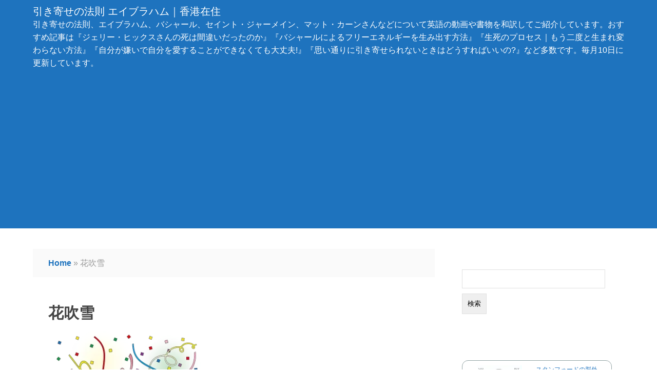

--- FILE ---
content_type: text/html; charset=UTF-8
request_url: https://magokorode.com/opinions/cracker-1245584_640/
body_size: 16850
content:
<!DOCTYPE html>
<html dir="ltr" lang="ja" prefix="og: https://ogp.me/ns#">
<head>
<meta charset="UTF-8">
<meta name="viewport" content="width=device-width, initial-scale=1">
<link rel="pingback" href="https://magokorode.com/xmlrpc.php">
<!-- Manifest added by SuperPWA - Progressive Web Apps Plugin For WordPress -->
<link rel="manifest" href="/superpwa-manifest.json">
<meta name="theme-color" content="#D5E0EB">
<!-- / SuperPWA.com -->
<title>花吹雪 | 引き寄せの法則 エイブラハム｜香港在住</title>
<!-- All in One SEO 4.9.3 - aioseo.com -->
<meta name="description" content="花吹雪"/>
<meta name="robots" content="max-snippet:-1, max-image-preview:large, max-video-preview:-1"/>
<meta name="author" content="メアリー"/>
<link rel="canonical" href="https://magokorode.com/opinions/cracker-1245584_640/"/>
<meta name="generator" content="All in One SEO (AIOSEO) 4.9.3"/>
<meta property="og:locale" content="ja_JP"/>
<meta property="og:site_name" content="引き寄せの法則 エイブラハム｜香港在住 | 引き寄せの法則、エイブラハム、バシャール、セイント・ジャーメイン、マット・カーンさんなどについて英語の動画や書物を和訳してご紹介しています。おすすめ記事は『ジェリー・ヒックスさんの死は間違いだったのか』『バシャールによるフリーエネルギーを生み出す方法』『生死のプロセス｜もう二度と生まれ変わらない方法』『自分が嫌いで自分を愛することができなくても大丈夫!』『思い通りに引き寄せられないときはどうすればいいの?』など多数です。毎月10日に更新しています。"/>
<meta property="og:type" content="article"/>
<meta property="og:title" content="花吹雪 | 引き寄せの法則 エイブラハム｜香港在住"/>
<meta property="og:description" content="花吹雪"/>
<meta property="og:url" content="https://magokorode.com/opinions/cracker-1245584_640/"/>
<meta property="article:published_time" content="2017-05-01T01:18:20+00:00"/>
<meta property="article:modified_time" content="2017-05-01T01:19:27+00:00"/>
<meta name="twitter:card" content="summary"/>
<meta name="twitter:title" content="花吹雪 | 引き寄せの法則 エイブラハム｜香港在住"/>
<meta name="twitter:description" content="花吹雪"/>
<!-- All in One SEO -->
<link rel='dns-prefetch' href='//secure.gravatar.com'/>
<link rel='dns-prefetch' href='//www.googletagmanager.com'/>
<link rel='dns-prefetch' href='//stats.wp.com'/>
<link rel='dns-prefetch' href='//v0.wordpress.com'/>
<link rel='dns-prefetch' href='//pagead2.googlesyndication.com'/>
<link rel='preconnect' href='//i0.wp.com'/>
<link rel='preconnect' href='//c0.wp.com'/>
<link rel="alternate" type="application/rss+xml" title="引き寄せの法則 エイブラハム｜香港在住 &raquo; フィード" href="https://magokorode.com/feed/"/>
<link rel="alternate" type="application/rss+xml" title="引き寄せの法則 エイブラハム｜香港在住 &raquo; コメントフィード" href="https://magokorode.com/comments/feed/"/>
<link rel="alternate" type="application/rss+xml" title="引き寄せの法則 エイブラハム｜香港在住 &raquo; 花吹雪 のコメントのフィード" href="https://magokorode.com/opinions/cracker-1245584_640/feed/"/>
<link rel="alternate" title="oEmbed (JSON)" type="application/json+oembed" href="https://magokorode.com/wp-json/oembed/1.0/embed?url=https%3A%2F%2Fmagokorode.com%2Fopinions%2Fcracker-1245584_640%2F"/>
<link rel="alternate" title="oEmbed (XML)" type="text/xml+oembed" href="https://magokorode.com/wp-json/oembed/1.0/embed?url=https%3A%2F%2Fmagokorode.com%2Fopinions%2Fcracker-1245584_640%2F&#038;format=xml"/>
<!-- This site uses the Google Analytics by ExactMetrics plugin v8.11.1 - Using Analytics tracking - https://www.exactmetrics.com/ -->
<style id='wp-img-auto-sizes-contain-inline-css' type='text/css'>img:is([sizes=auto i],[sizes^="auto," i]){contain-intrinsic-size:3000px 1500px}</style><style id='wp-emoji-styles-inline-css' type='text/css'>img.wp-smiley,img.emoji{display:inline!important;border:none!important;box-shadow:none!important;height:1em!important;width:1em!important;margin:0 .07em!important;vertical-align:-.1em!important;background:none!important;padding:0!important}</style><style id='wp-block-library-inline-css' type='text/css'>:root{--wp-block-synced-color:#7a00df;--wp-block-synced-color--rgb:122 , 0 , 223;--wp-bound-block-color:var(--wp-block-synced-color);--wp-editor-canvas-background:#ddd;--wp-admin-theme-color:#007cba;--wp-admin-theme-color--rgb:0 , 124 , 186;--wp-admin-theme-color-darker-10:#006ba1;--wp-admin-theme-color-darker-10--rgb:0 , 107 , 160.5;--wp-admin-theme-color-darker-20:#005a87;--wp-admin-theme-color-darker-20--rgb:0 , 90 , 135;--wp-admin-border-width-focus:2px}@media (min-resolution:192dpi){:root{--wp-admin-border-width-focus:1.5px}}.wp-element-button{cursor:pointer}:root .has-very-light-gray-background-color{background-color:#eee}:root .has-very-dark-gray-background-color{background-color:#313131}:root .has-very-light-gray-color{color:#eee}:root .has-very-dark-gray-color{color:#313131}:root .has-vivid-green-cyan-to-vivid-cyan-blue-gradient-background{background:linear-gradient(135deg,#00d084,#0693e3)}:root .has-purple-crush-gradient-background{background:linear-gradient(135deg,#34e2e4,#4721fb 50%,#ab1dfe)}:root .has-hazy-dawn-gradient-background{background:linear-gradient(135deg,#faaca8,#dad0ec)}:root .has-subdued-olive-gradient-background{background:linear-gradient(135deg,#fafae1,#67a671)}:root .has-atomic-cream-gradient-background{background:linear-gradient(135deg,#fdd79a,#004a59)}:root .has-nightshade-gradient-background{background:linear-gradient(135deg,#330968,#31cdcf)}:root .has-midnight-gradient-background{background:linear-gradient(135deg,#020381,#2874fc)}:root{--wp--preset--font-size--normal:16px;--wp--preset--font-size--huge:42px}.has-regular-font-size{font-size:1em}.has-larger-font-size{font-size:2.625em}.has-normal-font-size{font-size:var(--wp--preset--font-size--normal)}.has-huge-font-size{font-size:var(--wp--preset--font-size--huge)}.has-text-align-center{text-align:center}.has-text-align-left{text-align:left}.has-text-align-right{text-align:right}.has-fit-text{white-space:nowrap!important}#end-resizable-editor-section{display:none}.aligncenter{clear:both}.items-justified-left{justify-content:flex-start}.items-justified-center{justify-content:center}.items-justified-right{justify-content:flex-end}.items-justified-space-between{justify-content:space-between}.screen-reader-text{border:0;clip-path:inset(50%);height:1px;margin:-1px;overflow:hidden;padding:0;position:absolute;width:1px;word-wrap:normal!important}.screen-reader-text:focus{background-color:#ddd;clip-path:none;color:#444;display:block;font-size:1em;height:auto;left:5px;line-height:normal;padding:15px 23px 14px;text-decoration:none;top:5px;width:auto;z-index:100000}html :where(.has-border-color){border-style:solid}html :where([style*=border-top-color]){border-top-style:solid}html :where([style*=border-right-color]){border-right-style:solid}html :where([style*=border-bottom-color]){border-bottom-style:solid}html :where([style*=border-left-color]){border-left-style:solid}html :where([style*=border-width]){border-style:solid}html :where([style*=border-top-width]){border-top-style:solid}html :where([style*=border-right-width]){border-right-style:solid}html :where([style*=border-bottom-width]){border-bottom-style:solid}html :where([style*=border-left-width]){border-left-style:solid}html :where(img[class*=wp-image-]){height:auto;max-width:100%}:where(figure){margin:0 0 1em}html :where(.is-position-sticky){--wp-admin--admin-bar--position-offset:var(--wp-admin--admin-bar--height,0)}@media screen and (max-width:600px){html :where(.is-position-sticky){--wp-admin--admin-bar--position-offset:0}}</style><style id='global-styles-inline-css' type='text/css'>:root{--wp--preset--aspect-ratio--square:1;--wp--preset--aspect-ratio--4-3: 4/3;--wp--preset--aspect-ratio--3-4: 3/4;--wp--preset--aspect-ratio--3-2: 3/2;--wp--preset--aspect-ratio--2-3: 2/3;--wp--preset--aspect-ratio--16-9: 16/9;--wp--preset--aspect-ratio--9-16: 9/16;--wp--preset--color--black:#000;--wp--preset--color--cyan-bluish-gray:#abb8c3;--wp--preset--color--white:#fff;--wp--preset--color--pale-pink:#f78da7;--wp--preset--color--vivid-red:#cf2e2e;--wp--preset--color--luminous-vivid-orange:#ff6900;--wp--preset--color--luminous-vivid-amber:#fcb900;--wp--preset--color--light-green-cyan:#7bdcb5;--wp--preset--color--vivid-green-cyan:#00d084;--wp--preset--color--pale-cyan-blue:#8ed1fc;--wp--preset--color--vivid-cyan-blue:#0693e3;--wp--preset--color--vivid-purple:#9b51e0;--wp--preset--gradient--vivid-cyan-blue-to-vivid-purple:linear-gradient(135deg,#0693e3 0%,#9b51e0 100%);--wp--preset--gradient--light-green-cyan-to-vivid-green-cyan:linear-gradient(135deg,#7adcb4 0%,#00d082 100%);--wp--preset--gradient--luminous-vivid-amber-to-luminous-vivid-orange:linear-gradient(135deg,#fcb900 0%,#ff6900 100%);--wp--preset--gradient--luminous-vivid-orange-to-vivid-red:linear-gradient(135deg,#ff6900 0%,#cf2e2e 100%);--wp--preset--gradient--very-light-gray-to-cyan-bluish-gray:linear-gradient(135deg,#eee 0%,#a9b8c3 100%);--wp--preset--gradient--cool-to-warm-spectrum:linear-gradient(135deg,#4aeadc 0%,#9778d1 20%,#cf2aba 40%,#ee2c82 60%,#fb6962 80%,#fef84c 100%);--wp--preset--gradient--blush-light-purple:linear-gradient(135deg,#ffceec 0%,#9896f0 100%);--wp--preset--gradient--blush-bordeaux:linear-gradient(135deg,#fecda5 0%,#fe2d2d 50%,#6b003e 100%);--wp--preset--gradient--luminous-dusk:linear-gradient(135deg,#ffcb70 0%,#c751c0 50%,#4158d0 100%);--wp--preset--gradient--pale-ocean:linear-gradient(135deg,#fff5cb 0%,#b6e3d4 50%,#33a7b5 100%);--wp--preset--gradient--electric-grass:linear-gradient(135deg,#caf880 0%,#71ce7e 100%);--wp--preset--gradient--midnight:linear-gradient(135deg,#020381 0%,#2874fc 100%);--wp--preset--font-size--small:13px;--wp--preset--font-size--medium:20px;--wp--preset--font-size--large:36px;--wp--preset--font-size--x-large:42px;--wp--preset--spacing--20:.44rem;--wp--preset--spacing--30:.67rem;--wp--preset--spacing--40:1rem;--wp--preset--spacing--50:1.5rem;--wp--preset--spacing--60:2.25rem;--wp--preset--spacing--70:3.38rem;--wp--preset--spacing--80:5.06rem;--wp--preset--shadow--natural:6px 6px 9px rgba(0,0,0,.2);--wp--preset--shadow--deep:12px 12px 50px rgba(0,0,0,.4);--wp--preset--shadow--sharp:6px 6px 0 rgba(0,0,0,.2);--wp--preset--shadow--outlined:6px 6px 0 -3px #fff , 6px 6px #000;--wp--preset--shadow--crisp:6px 6px 0 #000}:where(.is-layout-flex){gap:.5em}:where(.is-layout-grid){gap:.5em}body .is-layout-flex{display:flex}.is-layout-flex{flex-wrap:wrap;align-items:center}.is-layout-flex > :is(*, div){margin:0}body .is-layout-grid{display:grid}.is-layout-grid > :is(*, div){margin:0}:where(.wp-block-columns.is-layout-flex){gap:2em}:where(.wp-block-columns.is-layout-grid){gap:2em}:where(.wp-block-post-template.is-layout-flex){gap:1.25em}:where(.wp-block-post-template.is-layout-grid){gap:1.25em}.has-black-color{color:var(--wp--preset--color--black)!important}.has-cyan-bluish-gray-color{color:var(--wp--preset--color--cyan-bluish-gray)!important}.has-white-color{color:var(--wp--preset--color--white)!important}.has-pale-pink-color{color:var(--wp--preset--color--pale-pink)!important}.has-vivid-red-color{color:var(--wp--preset--color--vivid-red)!important}.has-luminous-vivid-orange-color{color:var(--wp--preset--color--luminous-vivid-orange)!important}.has-luminous-vivid-amber-color{color:var(--wp--preset--color--luminous-vivid-amber)!important}.has-light-green-cyan-color{color:var(--wp--preset--color--light-green-cyan)!important}.has-vivid-green-cyan-color{color:var(--wp--preset--color--vivid-green-cyan)!important}.has-pale-cyan-blue-color{color:var(--wp--preset--color--pale-cyan-blue)!important}.has-vivid-cyan-blue-color{color:var(--wp--preset--color--vivid-cyan-blue)!important}.has-vivid-purple-color{color:var(--wp--preset--color--vivid-purple)!important}.has-black-background-color{background-color:var(--wp--preset--color--black)!important}.has-cyan-bluish-gray-background-color{background-color:var(--wp--preset--color--cyan-bluish-gray)!important}.has-white-background-color{background-color:var(--wp--preset--color--white)!important}.has-pale-pink-background-color{background-color:var(--wp--preset--color--pale-pink)!important}.has-vivid-red-background-color{background-color:var(--wp--preset--color--vivid-red)!important}.has-luminous-vivid-orange-background-color{background-color:var(--wp--preset--color--luminous-vivid-orange)!important}.has-luminous-vivid-amber-background-color{background-color:var(--wp--preset--color--luminous-vivid-amber)!important}.has-light-green-cyan-background-color{background-color:var(--wp--preset--color--light-green-cyan)!important}.has-vivid-green-cyan-background-color{background-color:var(--wp--preset--color--vivid-green-cyan)!important}.has-pale-cyan-blue-background-color{background-color:var(--wp--preset--color--pale-cyan-blue)!important}.has-vivid-cyan-blue-background-color{background-color:var(--wp--preset--color--vivid-cyan-blue)!important}.has-vivid-purple-background-color{background-color:var(--wp--preset--color--vivid-purple)!important}.has-black-border-color{border-color:var(--wp--preset--color--black)!important}.has-cyan-bluish-gray-border-color{border-color:var(--wp--preset--color--cyan-bluish-gray)!important}.has-white-border-color{border-color:var(--wp--preset--color--white)!important}.has-pale-pink-border-color{border-color:var(--wp--preset--color--pale-pink)!important}.has-vivid-red-border-color{border-color:var(--wp--preset--color--vivid-red)!important}.has-luminous-vivid-orange-border-color{border-color:var(--wp--preset--color--luminous-vivid-orange)!important}.has-luminous-vivid-amber-border-color{border-color:var(--wp--preset--color--luminous-vivid-amber)!important}.has-light-green-cyan-border-color{border-color:var(--wp--preset--color--light-green-cyan)!important}.has-vivid-green-cyan-border-color{border-color:var(--wp--preset--color--vivid-green-cyan)!important}.has-pale-cyan-blue-border-color{border-color:var(--wp--preset--color--pale-cyan-blue)!important}.has-vivid-cyan-blue-border-color{border-color:var(--wp--preset--color--vivid-cyan-blue)!important}.has-vivid-purple-border-color{border-color:var(--wp--preset--color--vivid-purple)!important}.has-vivid-cyan-blue-to-vivid-purple-gradient-background{background:var(--wp--preset--gradient--vivid-cyan-blue-to-vivid-purple)!important}.has-light-green-cyan-to-vivid-green-cyan-gradient-background{background:var(--wp--preset--gradient--light-green-cyan-to-vivid-green-cyan)!important}.has-luminous-vivid-amber-to-luminous-vivid-orange-gradient-background{background:var(--wp--preset--gradient--luminous-vivid-amber-to-luminous-vivid-orange)!important}.has-luminous-vivid-orange-to-vivid-red-gradient-background{background:var(--wp--preset--gradient--luminous-vivid-orange-to-vivid-red)!important}.has-very-light-gray-to-cyan-bluish-gray-gradient-background{background:var(--wp--preset--gradient--very-light-gray-to-cyan-bluish-gray)!important}.has-cool-to-warm-spectrum-gradient-background{background:var(--wp--preset--gradient--cool-to-warm-spectrum)!important}.has-blush-light-purple-gradient-background{background:var(--wp--preset--gradient--blush-light-purple)!important}.has-blush-bordeaux-gradient-background{background:var(--wp--preset--gradient--blush-bordeaux)!important}.has-luminous-dusk-gradient-background{background:var(--wp--preset--gradient--luminous-dusk)!important}.has-pale-ocean-gradient-background{background:var(--wp--preset--gradient--pale-ocean)!important}.has-electric-grass-gradient-background{background:var(--wp--preset--gradient--electric-grass)!important}.has-midnight-gradient-background{background:var(--wp--preset--gradient--midnight)!important}.has-small-font-size{font-size:var(--wp--preset--font-size--small)!important}.has-medium-font-size{font-size:var(--wp--preset--font-size--medium)!important}.has-large-font-size{font-size:var(--wp--preset--font-size--large)!important}.has-x-large-font-size{font-size:var(--wp--preset--font-size--x-large)!important}</style><style id='classic-theme-styles-inline-css' type='text/css'>.wp-block-button__link{color:#fff;background-color:#32373c;border-radius:9999px;box-shadow:none;text-decoration:none;padding:calc(.667em + 2px) calc(1.333em + 2px);font-size:1.125em}.wp-block-file__button{background:#32373c;color:#fff;text-decoration:none}</style><link rel='stylesheet' id='alpona_main_css-css' href='https://magokorode.com/wp-content/themes/alpona/A.style.css.pagespeed.cf.3set0rVKPK.css' type='text/css' media='all'/><style id='alpona_less_css-css' media='all'>@media (max-width:600px){#content{width:100%}#sidebar{width:100%}}</style><style id='alpona_fonts_css-css' media='all'>@font-face{font-family:'fontello';src:url(/wp-content/themes/alpona/font/fontello.eot?83736566);src:url(/wp-content/themes/alpona/font/fontello.eot?83736566#iefix) format('embedded-opentype') , url(/wp-content/themes/alpona/font/fontello.woff?83736566) format('woff') , url(/wp-content/themes/alpona/font/fontello.ttf?83736566) format('truetype') , url(/wp-content/themes/alpona/font/fontello.svg?83736566#fontello) format('svg');font-weight:normal;font-style:normal}[class^="icon-"]:before,[class*=" icon-"]:before{font-family:"fontello";font-style:normal;font-weight:normal;speak:none;display:inline-block;text-decoration:inherit;width:1em;margin-right:.2em;text-align:center;font-variant:normal;text-transform:none;line-height:1em;margin-left:.2em}.icon-user:before{content:'\e800'}.icon-heart:before{content:'\e801'}.icon-th-list:before{content:'\e802'}.icon-mail-alt:before{content:'\e803'}.icon-tags:before{content:'\e804'}.icon-link:before{content:'\e805'}.icon-thumbs-up-alt:before{content:'\e806'}.icon-comment:before{content:'\e807'}.icon-bell-alt:before{content:'\e808'}.icon-rss:before{content:'\e809'}.icon-menu:before{content:'\e80a'}.icon-cog:before{content:'\e80b'}.icon-folder:before{content:'\e80c'}.icon-folder-open:before{content:'\e80d'}.icon-right-open:before{content:'\e80e'}.icon-left-open:before{content:'\e80f'}.icon-ok:before{content:'\e810'}.icon-off:before{content:'\e811'}.icon-coffee:before{content:'\e812'}.icon-facebook:before{content:'\e813'}.icon-gplus:before{content:'\e814'}.icon-linkedin-squared:before{content:'\e815'}.icon-twitter:before{content:'\e816'}.icon-wordpress:before{content:'\e817'}.icon-youtube:before{content:'\e818'}.icon-facebook-squared:before{content:'\e819'}.icon-search:before{content:'\e81a'}.icon-googleplus-rect:before{content:'\e81d'}</style><style>img#wpstats{display:none}</style><style type='text/css'>.main-bg{background-color:#fff}.widget{background-color:#fff}#main-header{background-color:#1e73be}#footer{background-color:  }.top-menu li a{color:#1e73be}.top-menu{background-color:#1e73be}.menu-top li a:hover{background-color:#fff;color:#444;transition:background-color .5s ease 0s}.menu-top li:hover{background-color:#fff}.menu-top li ul{background-color:#fff}.menu-top li ul li a:hover{background-color:#1e73be}.menu-top ul li a:hover{background-color:#fff;color:#444;transition:background-color .5s ease 0s}p{color:#444}a{color:#1e73be}#footer p,#footer a{color:#444}.sticky,.featured{background-color:#fff}.site-title,.site-desc{color:#fff}</style><style type="text/css">.recentcomments a{display:inline!important;padding:0!important;margin:0!important}</style><style type="text/css" id="custom-background-css">body.custom-background{background-color:#fff}</style><script src="//www.googletagmanager.com/gtag/js?id=G-KNVE7YFLX0" data-cfasync="false" data-wpfc-render="false" data-pagespeed-orig-type="text/javascript" async type="text/psajs" data-pagespeed-orig-index="0"></script>
<script data-cfasync="false" data-wpfc-render="false" data-pagespeed-orig-type="text/javascript" type="text/psajs" data-pagespeed-orig-index="1">var em_version='8.11.1';var em_track_user=true;var em_no_track_reason='';var ExactMetricsDefaultLocations={"page_location":"https:\/\/magokorode.com\/opinions\/cracker-1245584_640\/"};if(typeof ExactMetricsPrivacyGuardFilter==='function'){var ExactMetricsLocations=(typeof ExactMetricsExcludeQuery==='object')?ExactMetricsPrivacyGuardFilter(ExactMetricsExcludeQuery):ExactMetricsPrivacyGuardFilter(ExactMetricsDefaultLocations);}else{var ExactMetricsLocations=(typeof ExactMetricsExcludeQuery==='object')?ExactMetricsExcludeQuery:ExactMetricsDefaultLocations;}var disableStrs=['ga-disable-G-KNVE7YFLX0',];function __gtagTrackerIsOptedOut(){for(var index=0;index<disableStrs.length;index++){if(document.cookie.indexOf(disableStrs[index]+'=true')>-1){return true;}}return false;}if(__gtagTrackerIsOptedOut()){for(var index=0;index<disableStrs.length;index++){window[disableStrs[index]]=true;}}function __gtagTrackerOptout(){for(var index=0;index<disableStrs.length;index++){document.cookie=disableStrs[index]+'=true; expires=Thu, 31 Dec 2099 23:59:59 UTC; path=/';window[disableStrs[index]]=true;}}if('undefined'===typeof gaOptout){function gaOptout(){__gtagTrackerOptout();}}window.dataLayer=window.dataLayer||[];window.ExactMetricsDualTracker={helpers:{},trackers:{},};if(em_track_user){function __gtagDataLayer(){dataLayer.push(arguments);}function __gtagTracker(type,name,parameters){if(!parameters){parameters={};}if(parameters.send_to){__gtagDataLayer.apply(null,arguments);return;}if(type==='event'){parameters.send_to=exactmetrics_frontend.v4_id;var hookName=name;if(typeof parameters['event_category']!=='undefined'){hookName=parameters['event_category']+':'+name;}if(typeof ExactMetricsDualTracker.trackers[hookName]!=='undefined'){ExactMetricsDualTracker.trackers[hookName](parameters);}else{__gtagDataLayer('event',name,parameters);}}else{__gtagDataLayer.apply(null,arguments);}}__gtagTracker('js',new Date());__gtagTracker('set',{'developer_id.dNDMyYj':true,});if(ExactMetricsLocations.page_location){__gtagTracker('set',ExactMetricsLocations);}__gtagTracker('config','G-KNVE7YFLX0',{"forceSSL":"true"});window.gtag=__gtagTracker;(function(){var noopfn=function(){return null;};var newtracker=function(){return new Tracker();};var Tracker=function(){return null;};var p=Tracker.prototype;p.get=noopfn;p.set=noopfn;p.send=function(){var args=Array.prototype.slice.call(arguments);args.unshift('send');__gaTracker.apply(null,args);};var __gaTracker=function(){var len=arguments.length;if(len===0){return;}var f=arguments[len-1];if(typeof f!=='object'||f===null||typeof f.hitCallback!=='function'){if('send'===arguments[0]){var hitConverted,hitObject=false,action;if('event'===arguments[1]){if('undefined'!==typeof arguments[3]){hitObject={'eventAction':arguments[3],'eventCategory':arguments[2],'eventLabel':arguments[4],'value':arguments[5]?arguments[5]:1,}}}if('pageview'===arguments[1]){if('undefined'!==typeof arguments[2]){hitObject={'eventAction':'page_view','page_path':arguments[2],}}}if(typeof arguments[2]==='object'){hitObject=arguments[2];}if(typeof arguments[5]==='object'){Object.assign(hitObject,arguments[5]);}if('undefined'!==typeof arguments[1].hitType){hitObject=arguments[1];if('pageview'===hitObject.hitType){hitObject.eventAction='page_view';}}if(hitObject){action='timing'===arguments[1].hitType?'timing_complete':hitObject.eventAction;hitConverted=mapArgs(hitObject);__gtagTracker('event',action,hitConverted);}}return;}function mapArgs(args){var arg,hit={};var gaMap={'eventCategory':'event_category','eventAction':'event_action','eventLabel':'event_label','eventValue':'event_value','nonInteraction':'non_interaction','timingCategory':'event_category','timingVar':'name','timingValue':'value','timingLabel':'event_label','page':'page_path','location':'page_location','title':'page_title','referrer':'page_referrer',};for(arg in args){if(!(!args.hasOwnProperty(arg)||!gaMap.hasOwnProperty(arg))){hit[gaMap[arg]]=args[arg];}else{hit[arg]=args[arg];}}return hit;}try{f.hitCallback();}catch(ex){}};__gaTracker.create=newtracker;__gaTracker.getByName=newtracker;__gaTracker.getAll=function(){return[];};__gaTracker.remove=noopfn;__gaTracker.loaded=true;window['__gaTracker']=__gaTracker;})();}else{console.log("");(function(){function __gtagTracker(){return null;}window['__gtagTracker']=__gtagTracker;window['gtag']=__gtagTracker;})();}</script>
<!-- / Google Analytics by ExactMetrics -->
<script data-pagespeed-orig-type='text/javascript' src='https://magokorode.com/wp-content/plugins/google-analytics-dashboard-for-wp/assets/js/frontend-gtag.min.js,qm=1767715689.pagespeed.jm.9SKrqgvKLf.js' type="text/psajs" data-pagespeed-orig-index="2"></script>
<script data-cfasync="false" data-wpfc-render="false" data-pagespeed-orig-type="text/javascript" id='exactmetrics-frontend-script-js-extra' type="text/psajs" data-pagespeed-orig-index="3">//<![CDATA[
var exactmetrics_frontend={"js_events_tracking":"true","download_extensions":"zip,mp3,mpeg,pdf,docx,pptx,xlsx,rar","inbound_paths":"[{\"path\":\"\\\/go\\\/\",\"label\":\"affiliate\"},{\"path\":\"\\\/recommend\\\/\",\"label\":\"affiliate\"}]","home_url":"https:\/\/magokorode.com","hash_tracking":"false","v4_id":"G-KNVE7YFLX0"};
//]]></script>
<script data-pagespeed-orig-type="text/javascript" src="https://magokorode.com/wp-includes/js/jquery/jquery.min.js.pagespeed.jm.PoWN7KAtLT.js" id="jquery-core-js" type="text/psajs" data-pagespeed-orig-index="4"></script>
<script data-pagespeed-orig-type='text/javascript' src='https://magokorode.com/wp-content/boost-cache/static/f54dc0952c.min.js.pagespeed.jm.xXlBVyARa0.js' type="text/psajs" data-pagespeed-orig-index="5"></script>
<!-- Site Kit によって追加された Google タグ（gtag.js）スニペット -->
<!-- Google アナリティクス スニペット (Site Kit が追加) -->
<script data-pagespeed-orig-type="text/javascript" src="https://www.googletagmanager.com/gtag/js?id=GT-NSKCC59" id="google_gtagjs-js" async type="text/psajs" data-pagespeed-orig-index="6"></script>
<script data-pagespeed-orig-type="text/javascript" id="google_gtagjs-js-after" type="text/psajs" data-pagespeed-orig-index="7">//<![CDATA[
window.dataLayer=window.dataLayer||[];function gtag(){dataLayer.push(arguments);}gtag("set","linker",{"domains":["magokorode.com"]});gtag("js",new Date());gtag("set","developer_id.dZTNiMT",true);gtag("config","GT-NSKCC59");
//]]></script>
<link rel="https://api.w.org/" href="https://magokorode.com/wp-json/"/><link rel="alternate" title="JSON" type="application/json" href="https://magokorode.com/wp-json/wp/v2/media/16006"/><link rel="EditURI" type="application/rsd+xml" title="RSD" href="https://magokorode.com/xmlrpc.php?rsd"/>
<meta name="generator" content="WordPress 6.9"/>
<link rel='shortlink' href='https://wp.me/a6bNwW-4aa'/>
<meta name="generator" content="Site Kit by Google 1.170.0"/>
<script type="text/psajs" data-pagespeed-orig-index="8">document.cookie='quads_browser_width='+screen.width;</script>
<!-- Site Kit が追加した Google AdSense メタタグ -->
<meta name="google-adsense-platform-account" content="ca-host-pub-2644536267352236">
<meta name="google-adsense-platform-domain" content="sitekit.withgoogle.com">
<!-- Site Kit が追加した End Google AdSense メタタグ -->
<!-- Google AdSense スニペット (Site Kit が追加) -->
<script data-pagespeed-orig-type="text/javascript" async="async" src="https://pagead2.googlesyndication.com/pagead/js/adsbygoogle.js?client=ca-pub-2631719035274938&amp;host=ca-host-pub-2644536267352236" crossorigin="anonymous" type="text/psajs" data-pagespeed-orig-index="9"></script>
<!-- (ここまで) Google AdSense スニペット (Site Kit が追加) -->
</head>
<body class="attachment wp-singular attachment-template-default single single-attachment postid-16006 attachmentid-16006 attachment-png custom-background wp-theme-alpona"><noscript><meta HTTP-EQUIV="refresh" content="0;url='https://magokorode.com/opinions/cracker-1245584_640/?PageSpeed=noscript'" /><style><!--table,div,span,font,p{display:none} --></style><div style="display:block">Please click <a href="https://magokorode.com/opinions/cracker-1245584_640/?PageSpeed=noscript">here</a> if you are not redirected within a few seconds.</div></noscript>
<!-- Start Main Wrapper Here -->
<a class="skip-link" href="#main-content">Skip to content</a>
<header id="main-header" class="row fix">
<div class="wrapper">
<div class="sitename">
<h1><a class="site-title" href="https://magokorode.com/" rel="home">引き寄せの法則 エイブラハム｜香港在住</a></h1>
<p class="site-desc">引き寄せの法則、エイブラハム、バシャール、セイント・ジャーメイン、マット・カーンさんなどについて英語の動画や書物を和訳してご紹介しています。おすすめ記事は『ジェリー・ヒックスさんの死は間違いだったのか』『バシャールによるフリーエネルギーを生み出す方法』『生死のプロセス｜もう二度と生まれ変わらない方法』『自分が嫌いで自分を愛することができなくても大丈夫!』『思い通りに引き寄せられないときはどうすればいいの?』など多数です。毎月10日に更新しています。</p>
</div>
</div> <!-- End wrapper -->
</header> <!-- Header -->
<div class="wrapper">
<nav class="top-menu">
</nav>
</div>
<div id="main-content" class="row fix">
<div class="wrapper">
<div id="content" class="floatleft">
<div class="meta-nav fix">
<span><a href="https://magokorode.com/">Home</a></span> &#187; <span> 花吹雪 </span>
</div> <!-- End navigation top -->
<article id="post-16006" class="main-post main-bg post-16006 attachment type-attachment status-inherit hentry">
<h1 class="entry-title">花吹雪</h1>
<!-- End title here -->
<!-- End thumbnail here if have any -->
<p class="attachment"><a href="https://i0.wp.com/magokorode.com/wp-content/uploads/2015/02/cracker-1245584_640-e1493601541174.png?ssl=1"><img fetchpriority="high" decoding="async" width="300" height="214" src="https://i0.wp.com/magokorode.com/wp-content/uploads/2015/02/cracker-1245584_640-e1493601541174.png?fit=300%2C214&amp;ssl=1" class="attachment-medium size-medium" alt="花吹雪"/></a></p>
<p>花吹雪</p>
<!-- End article here -->
<div class="post-meta">
<p>
<span>
<i class="icon-user"></i>
<a href="https://magokorode.com/author/mary/" rel="author">
メアリー	</a>
</span>
<span>
<i class="icon-link"></i> 2017年5月1日	</span>
<span>
<i class="icon-folder"></i> </span>
<span>
</span>
<span>
<i class="icon-comment"></i> <a href="https://magokorode.com/opinions/cracker-1245584_640/#respond">Leave a comment</a>	</span>
</p>
</div> <!-- End post meta -->
</article> <!-- End article --> <!-- End main content if have any -->
<!-- End query -->
<div class="single-meta fix">
<span class="alignleft">
<a href="https://magokorode.com/opinions/" rel="prev">&larr; 他人からの批判を気にしなくなる方法</a> </span>
<span class="alignright">
</span>
</div> <!-- Navigation -->
<div class="author-bio fix">
<h2>Name of author</h2>
<img alt='' src='https://secure.gravatar.com/avatar/2ad4af4052c25ab63880619b4df36d879cf58e5af1edde011c439f7c00eb1830?s=150&#038;d=mm&#038;r=g' srcset='https://secure.gravatar.com/avatar/2ad4af4052c25ab63880619b4df36d879cf58e5af1edde011c439f7c00eb1830?s=300&#038;d=mm&#038;r=g 2x' class='avatar avatar-150 photo' height='150' width='150' loading='lazy' decoding='async'/> <p><strong>Name: </strong> メアリー</p>
</div> <!-- Author bio -->
<div id="comments" class="comments-area">
<div id="respond" class="comment-respond">
<h3 id="reply-title" class="comment-reply-title">コメントを残す <small><a rel="nofollow" id="cancel-comment-reply-link" href="/opinions/cracker-1245584_640/#respond" style="display:none;">コメントをキャンセル</a></small></h3><form action="https://magokorode.com/wp-comments-post.php" method="post" id="commentform" class="comment-form"><p class="comment-notes"><span id="email-notes">メールアドレスが公開されることはありません。</span> <span class="required-field-message"><span class="required">※</span> が付いている欄は必須項目です</span></p><p class="comment-form-comment"><label for="comment">コメント <span class="required">※</span></label> <textarea id="comment" name="comment" cols="45" rows="8" maxlength="65525" required="required"></textarea></p><p class="comment-form-author"><label for="author">名前 <span class="required">※</span></label> <input id="author" name="author" type="text" value="" size="30" maxlength="245" autocomplete="name" required="required"/></p>
<p class="comment-form-email"><label for="email">メール <span class="required">※</span></label> <input id="email" name="email" type="text" value="" size="30" maxlength="100" aria-describedby="email-notes" autocomplete="email" required="required"/></p>
<p class="comment-form-url"><label for="url">サイト</label> <input id="url" name="url" type="text" value="" size="30" maxlength="200" autocomplete="url"/></p>
<p class="form-submit"><input name="submit" type="submit" id="submit" class="submit" value="コメントを送信"/> <input type='hidden' name='comment_post_ID' value='16006' id='comment_post_ID'/>
<input type='hidden' name='comment_parent' id='comment_parent' value='0'/>
</p><p style="display: none;"><input type="hidden" id="akismet_comment_nonce" name="akismet_comment_nonce" value="67f02987a3"/></p>
<script data-pagespeed-orig-type='text/javascript' type="text/psajs" data-pagespeed-orig-index="10">//<![CDATA[
r3f5x9JS=escape(document['referrer']);hf1N='6cfc04fd4f2dc24c6129436218d2221b';hf1V='2e0f92578e7000c29b86369fe3d33d3f';document.write("<input type='hidden' name='r3f5x9JS' value='"+r3f5x9JS+"' /><input type='hidden' name='"+hf1N+"' value='"+hf1V+"' />");
//]]></script>
<noscript><input type="hidden" name="JS04X7" value="NS1"/></noscript>
<noscript><p><strong>Currently you have JavaScript disabled. In order to post comments, please make sure JavaScript and Cookies are enabled, and reload the page.</strong> <a href="http://enable-javascript.com/" rel="nofollow external">Click here for instructions on how to enable JavaScript in your browser.</a></p></noscript>
<p style="display: none !important;" class="akismet-fields-container" data-prefix="ak_"><label>&#916;<textarea name="ak_hp_textarea" cols="45" rows="8" maxlength="100"></textarea></label><input type="hidden" id="ak_js_1" name="ak_js" value="86"/><script type="text/psajs" data-pagespeed-orig-index="11">document.getElementById("ak_js_1").setAttribute("value",(new Date()).getTime());</script></p></form>	</div><!-- #respond -->
<p class="akismet_comment_form_privacy_notice">このサイトはスパムを低減するために Akismet を使っています。<a href="https://akismet.com/privacy/" target="_blank" rel="nofollow noopener">コメントデータの処理方法の詳細はこちらをご覧ください</a>。</p>
</div><!-- #comments .comments-area -->
<!-- End comment box -->
</div> <!-- End content -->
<div id="sidebar" class="floatright">
<!-- Widget Area -->
<aside id="search-2" class="sidebar widget widget_search"><form role="search" method="get" id="searchform" class="searchform" action="https://magokorode.com/">
<div>
<label class="screen-reader-text" for="s">検索:</label>
<input type="text" value="" name="s" id="s"/>
<input type="submit" id="searchsubmit" value="検索"/>
</div>
</form></aside><aside id="text-5" class="sidebar widget widget_text">	<div class="textwidget"><table border="0" cellpadding="0" cellspacing="0">
<tr>
<td>
<div style="border:1px solid #95a5a6;border-radius:.75rem;background-color:#FFFFFF;width:280px;margin:0px;padding:5px;text-align:center;overflow:hidden;">
<table>
<tr>
<td style="width:128px"><a href="https://hb.afl.rakuten.co.jp/hgc/12ce4d19.d156c937.12ce4d1a.738ff73d/?pc=https%3A%2F%2Fitem.rakuten.co.jp%2Fbook%2F14555979%2F&#038;m=http%3A%2F%2Fm.rakuten.co.jp%2Fbook%2Fi%2F18271453%2F&#038;link_type=picttext&#038;ut=eyJwYWdlIjoiaXRlbSIsInR5cGUiOiJwaWN0dGV4dCIsInNpemUiOiIxMjh4MTI4IiwibmFtIjoxLCJuYW1wIjoicmlnaHQiLCJjb20iOjEsImNvbXAiOiJkb3duIiwicHJpY2UiOjAsImJvciI6MSwiY29sIjoxLCJiYnRuIjoxLCJwcm9kIjowfQ%3D%3D" target="_blank" rel="nofollow noopener noreferrer" style="word-wrap:break-word;"><img decoding="async" src="https://hbb.afl.rakuten.co.jp/hgb/12ce4d19.d156c937.12ce4d1a.738ff73d/?me_id=1213310&#038;item_id=18271453&#038;m=https%3A%2F%2Fthumbnail.image.rakuten.co.jp%2F%400_mall%2Fbook%2Fcabinet%2F2017%2F9784833422017.jpg%3F_ex%3D80x80&#038;pc=https%3A%2F%2Fthumbnail.image.rakuten.co.jp%2F%400_mall%2Fbook%2Fcabinet%2F2017%2F9784833422017.jpg%3F_ex%3D128x128&#038;s=128x128&#038;t=picttext" border="0" style="margin:2px" alt="" title=""></a></td>
<td style="vertical-align:top;width:136px;">
<p style="font-size:12px;line-height:1.4em;text-align:left;margin:0px;padding:2px 6px;word-wrap:break-word"><a href="https://hb.afl.rakuten.co.jp/hgc/12ce4d19.d156c937.12ce4d1a.738ff73d/?pc=https%3A%2F%2Fitem.rakuten.co.jp%2Fbook%2F14555979%2F&#038;m=http%3A%2F%2Fm.rakuten.co.jp%2Fbook%2Fi%2F18271453%2F&#038;link_type=picttext&#038;ut=eyJwYWdlIjoiaXRlbSIsInR5cGUiOiJwaWN0dGV4dCIsInNpemUiOiIxMjh4MTI4IiwibmFtIjoxLCJuYW1wIjoicmlnaHQiLCJjb20iOjEsImNvbXAiOiJkb3duIiwicHJpY2UiOjAsImJvciI6MSwiY29sIjoxLCJiYnRuIjoxLCJwcm9kIjowfQ%3D%3D" target="_blank" rel="nofollow noopener noreferrer" style="word-wrap:break-word;">スタンフォードの脳外科医が教わった人生の扉を開く最強のマジック [ ジェームズ・R．ドゥティ ]</a></p>
</td>
<tr></table>
</div>
<p></p>
<p style="color:#000000;font-size:12px;line-height:1.4em;margin:5px;word-wrap:break-word">
</td>
</tr>
</table>
<table border="0" cellpadding="0" cellspacing="0">
<tr>
<td>
<div style="border:1px solid #95a5a6;border-radius:.75rem;background-color:#FFFFFF;width:280px;margin:0px;padding:5px;text-align:center;overflow:hidden;">
<table>
<tr>
<td style="width:128px"><a href="https://hb.afl.rakuten.co.jp/hgc/17c7f02f.8645e25a.17c7f030.95d25470/?pc=https%3A%2F%2Fitem.rakuten.co.jp%2Fgourmelthy%2Fcg-bz101-30%2F&#038;m=http%3A%2F%2Fm.rakuten.co.jp%2Fgourmelthy%2Fi%2F10000004%2F&#038;link_type=picttext&#038;ut=eyJwYWdlIjoiaXRlbSIsInR5cGUiOiJwaWN0dGV4dCIsInNpemUiOiIxMjh4MTI4IiwibmFtIjoxLCJuYW1wIjoicmlnaHQiLCJjb20iOjEsImNvbXAiOiJkb3duIiwicHJpY2UiOjAsImJvciI6MSwiY29sIjoxLCJiYnRuIjoxLCJwcm9kIjowfQ%3D%3D" target="_blank" rel="nofollow noopener noreferrer" style="word-wrap:break-word;"><img decoding="async" src="https://hbb.afl.rakuten.co.jp/hgb/17c7f02f.8645e25a.17c7f030.95d25470/?me_id=1282816&#038;item_id=10000004&#038;m=https%3A%2F%2Fthumbnail.image.rakuten.co.jp%2F%400_mall%2Fgourmelthy%2Fcabinet%2Fproducts%2Fcg-bz111-01%2Fcg-bz101_30_001.jpg%3F_ex%3D80x80&#038;pc=https%3A%2F%2Fthumbnail.image.rakuten.co.jp%2F%400_mall%2Fgourmelthy%2Fcabinet%2Fproducts%2Fcg-bz111-01%2Fcg-bz101_30_001.jpg%3F_ex%3D128x128&#038;s=128x128&#038;t=picttext" border="0" style="margin:2px" alt="" title=""></a></td>
<td style="vertical-align:top;width:136px;">
<p style="font-size:12px;line-height:1.4em;text-align:left;margin:0px;padding:2px 6px;word-wrap:break-word"><a href="https://hb.afl.rakuten.co.jp/hgc/17c7f02f.8645e25a.17c7f030.95d25470/?pc=https%3A%2F%2Fitem.rakuten.co.jp%2Fgourmelthy%2Fcg-bz101-30%2F&#038;m=http%3A%2F%2Fm.rakuten.co.jp%2Fgourmelthy%2Fi%2F10000004%2F&#038;link_type=picttext&#038;ut=eyJwYWdlIjoiaXRlbSIsInR5cGUiOiJwaWN0dGV4dCIsInNpemUiOiIxMjh4MTI4IiwibmFtIjoxLCJuYW1wIjoicmlnaHQiLCJjb20iOjEsImNvbXAiOiJkb3duIiwicHJpY2UiOjAsImJvciI6MSwiY29sIjoxLCJiYnRuIjoxLCJwcm9kIjowfQ%3D%3D" target="_blank" rel="nofollow noopener noreferrer" style="word-wrap:break-word;">【メール便可能】30包→36包【6包増量！】 「シガリオ」 ブラックジンガー玄米コーヒー　分包タイプ　2g x 36包　冷えは女性の大敵！妊婦さんも安心のコーヒー感覚で楽しめるノンカフェイン飲料です。</a></p>
</td>
<tr></table>
</div>
<p></p>
<p style="color:#000000;font-size:12px;line-height:1.4em;margin:5px;word-wrap:break-word">
</td>
</tr>
</table>
</div>
</aside><aside id="recent-comments-2" class="sidebar widget widget_recent_comments"><h2>コメントありがとうございます</h2><ul id="recentcomments"><li class="recentcomments"><a href="https://magokorode.com/thief/#comment-3624">子供が盗みを働くのはなぜ?子供が反抗する理由</a> に <span class="comment-author-link">メアリー</span> より</li><li class="recentcomments"><a href="https://magokorode.com/thief/#comment-3623">子供が盗みを働くのはなぜ?子供が反抗する理由</a> に <span class="comment-author-link">モンステラ</span> より</li><li class="recentcomments"><a href="https://magokorode.com/creation/#comment-3622">どのように世界を変えるのか?あなたはなぜ創造者なのか?</a> に <span class="comment-author-link">メアリー</span> より</li><li class="recentcomments"><a href="https://magokorode.com/creation/#comment-3621">どのように世界を変えるのか?あなたはなぜ創造者なのか?</a> に <span class="comment-author-link">あぴ</span> より</li><li class="recentcomments"><a href="https://magokorode.com/praise/#comment-3620">感謝や称賛をするとなぜ望むことが叶うのか?</a> に <span class="comment-author-link">メアリー</span> より</li></ul></aside>
<aside id="recent-posts-2" class="sidebar widget widget_recent_entries">
<h2>最新記事</h2>
<ul>
<li>
<a href="https://magokorode.com/alignment-2/">不景気でも成功者はいる?真のアライメントの状態</a>
<span class="post-date">2026年1月10日</span>
</li>
<li>
<a href="https://magokorode.com/now/">今を生きるとはどういうこと?</a>
<span class="post-date">2025年12月10日</span>
</li>
<li>
<a href="https://magokorode.com/%e3%83%9d%e3%82%b8%e3%83%86%e3%82%a3%e3%83%96%e3%81%aa%e7%8a%b6%e6%85%8b%e3%81%a3%e3%81%a6%e5%85%b7%e4%bd%93%e7%9a%84%e3%81%ab%e3%81%a9%e3%81%86%e3%81%84%e3%81%86%e3%81%93%e3%81%a8%ef%bc%9f/">ポジティブな状態って具体的にどういうこと？</a>
<span class="post-date">2025年11月10日</span>
</li>
<li>
<a href="https://magokorode.com/action-daigo/">朝にこれをすると頭が悪くなる?:メンタリスト DaiGo</a>
<span class="post-date">2025年10月10日</span>
</li>
<li>
<a href="https://magokorode.com/higher_self">あなたの未来から来たハイヤーセルフの言葉</a>
<span class="post-date">2025年9月10日</span>
</li>
<li>
<a href="https://magokorode.com/agreement/">同意しない人を全て抹消すれば他人と仲良くできるのか</a>
<span class="post-date">2025年8月10日</span>
</li>
<li>
<a href="https://magokorode.com/inner-being/">あなたの内なる存在・本当の自分はどこにいますか</a>
<span class="post-date">2025年7月10日</span>
</li>
<li>
<a href="https://magokorode.com/gap/">願望とのギャップをなくす?ヴォルテックスへの道</a>
<span class="post-date">2025年6月10日</span>
</li>
<li>
<a href="https://magokorode.com/praise">感謝や称賛をするとなぜ望むことが叶うのか?</a>
<span class="post-date">2025年5月10日</span>
</li>
<li>
<a href="https://magokorode.com/creation/">どのように世界を変えるのか?あなたはなぜ創造者なのか?</a>
<span class="post-date">2025年4月10日</span>
</li>
</ul>
</aside><aside id="categories-3" class="sidebar widget widget_categories"><h2>カテゴリー</h2>
<ul>
<li class="cat-item cat-item-6"><a href="https://magokorode.com/category/law-of-attraction/">エイブラハム・引き寄せの法則</a> (254)
</li>
<li class="cat-item cat-item-826"><a href="https://magokorode.com/category/%e3%83%90%e3%82%b7%e3%83%a3%e3%83%bc%e3%83%ab/">バシャール</a> (17)
</li>
<li class="cat-item cat-item-825"><a href="https://magokorode.com/category/%e3%82%bb%e3%82%a4%e3%83%b3%e3%83%88%e3%83%bb%e3%82%b8%e3%83%a3%e3%83%bc%e3%83%a1%e3%82%a4%e3%83%b3/">セイント・ジャーメイン</a> (8)
</li>
<li class="cat-item cat-item-849"><a href="https://magokorode.com/category/%e3%83%9e%e3%83%83%e3%83%88%e3%83%bb%e3%82%ab%e3%83%bc%e3%83%b3/">マット・カーン</a> (10)
</li>
<li class="cat-item cat-item-11"><a href="https://magokorode.com/category/%e6%96%8e%e8%97%a4%e4%b8%80%e4%ba%ba/">斎藤一人</a> (15)
</li>
<li class="cat-item cat-item-12"><a href="https://magokorode.com/category/%e9%a6%99%e6%b8%af/">香港</a> (33)
</li>
<li class="cat-item cat-item-9"><a href="https://magokorode.com/category/kantongonitsuite/">広東語について</a> (9)
</li>
<li class="cat-item cat-item-7"><a href="https://magokorode.com/category/kenkou-undou/">健康・運動</a> (13)
</li>
<li class="cat-item cat-item-8"><a href="https://magokorode.com/category/kenkou-tabemono/">健康・食べ物</a> (10)
</li>
<li class="cat-item cat-item-5"><a href="https://magokorode.com/category/%e3%81%8a%e6%b0%97%e3%81%ab%e5%85%a5%e3%82%8a%e5%8b%95%e7%94%bb/">お気に入り動画</a> (62)
</li>
<li class="cat-item cat-item-4"><a href="https://magokorode.com/category/%e3%81%8a%e3%82%82%e3%81%97%e3%82%8d%e5%bf%83%e7%90%86%e3%83%86%e3%82%b9%e3%83%88/">おもしろ心理テスト</a> (38)
</li>
<li class="cat-item cat-item-3"><a href="https://magokorode.com/category/omoshironews/">おもしろニュース</a> (5)
</li>
<li class="cat-item cat-item-1"><a href="https://magokorode.com/category/%e6%9c%aa%e5%88%86%e9%a1%9e/">未分類</a> (4)
</li>
</ul>
</aside><aside id="archives-3" class="sidebar widget widget_archive"><h2>アーカイブ</h2>	<label class="screen-reader-text" for="archives-dropdown-3">アーカイブ</label>
<select id="archives-dropdown-3" name="archive-dropdown">
<option value="">月を選択</option>
<option value='https://magokorode.com/2026/01/'> 2026年1月 </option>
<option value='https://magokorode.com/2025/12/'> 2025年12月 </option>
<option value='https://magokorode.com/2025/11/'> 2025年11月 </option>
<option value='https://magokorode.com/2025/10/'> 2025年10月 </option>
<option value='https://magokorode.com/2025/09/'> 2025年9月 </option>
<option value='https://magokorode.com/2025/08/'> 2025年8月 </option>
<option value='https://magokorode.com/2025/07/'> 2025年7月 </option>
<option value='https://magokorode.com/2025/06/'> 2025年6月 </option>
<option value='https://magokorode.com/2025/05/'> 2025年5月 </option>
<option value='https://magokorode.com/2025/04/'> 2025年4月 </option>
<option value='https://magokorode.com/2025/03/'> 2025年3月 </option>
<option value='https://magokorode.com/2025/02/'> 2025年2月 </option>
<option value='https://magokorode.com/2025/01/'> 2025年1月 </option>
<option value='https://magokorode.com/2024/12/'> 2024年12月 </option>
<option value='https://magokorode.com/2024/11/'> 2024年11月 </option>
<option value='https://magokorode.com/2024/10/'> 2024年10月 </option>
<option value='https://magokorode.com/2024/09/'> 2024年9月 </option>
<option value='https://magokorode.com/2024/08/'> 2024年8月 </option>
<option value='https://magokorode.com/2024/07/'> 2024年7月 </option>
<option value='https://magokorode.com/2024/06/'> 2024年6月 </option>
<option value='https://magokorode.com/2024/05/'> 2024年5月 </option>
<option value='https://magokorode.com/2024/04/'> 2024年4月 </option>
<option value='https://magokorode.com/2024/03/'> 2024年3月 </option>
<option value='https://magokorode.com/2024/02/'> 2024年2月 </option>
<option value='https://magokorode.com/2024/01/'> 2024年1月 </option>
<option value='https://magokorode.com/2023/12/'> 2023年12月 </option>
<option value='https://magokorode.com/2023/11/'> 2023年11月 </option>
<option value='https://magokorode.com/2023/10/'> 2023年10月 </option>
<option value='https://magokorode.com/2023/09/'> 2023年9月 </option>
<option value='https://magokorode.com/2023/08/'> 2023年8月 </option>
<option value='https://magokorode.com/2023/07/'> 2023年7月 </option>
<option value='https://magokorode.com/2023/06/'> 2023年6月 </option>
<option value='https://magokorode.com/2023/05/'> 2023年5月 </option>
<option value='https://magokorode.com/2023/04/'> 2023年4月 </option>
<option value='https://magokorode.com/2023/03/'> 2023年3月 </option>
<option value='https://magokorode.com/2023/02/'> 2023年2月 </option>
<option value='https://magokorode.com/2023/01/'> 2023年1月 </option>
<option value='https://magokorode.com/2022/12/'> 2022年12月 </option>
<option value='https://magokorode.com/2022/11/'> 2022年11月 </option>
<option value='https://magokorode.com/2022/10/'> 2022年10月 </option>
<option value='https://magokorode.com/2022/09/'> 2022年9月 </option>
<option value='https://magokorode.com/2022/08/'> 2022年8月 </option>
<option value='https://magokorode.com/2022/07/'> 2022年7月 </option>
<option value='https://magokorode.com/2022/06/'> 2022年6月 </option>
<option value='https://magokorode.com/2022/05/'> 2022年5月 </option>
<option value='https://magokorode.com/2022/04/'> 2022年4月 </option>
<option value='https://magokorode.com/2022/03/'> 2022年3月 </option>
<option value='https://magokorode.com/2022/02/'> 2022年2月 </option>
<option value='https://magokorode.com/2022/01/'> 2022年1月 </option>
<option value='https://magokorode.com/2021/12/'> 2021年12月 </option>
<option value='https://magokorode.com/2021/11/'> 2021年11月 </option>
<option value='https://magokorode.com/2021/10/'> 2021年10月 </option>
<option value='https://magokorode.com/2021/09/'> 2021年9月 </option>
<option value='https://magokorode.com/2021/08/'> 2021年8月 </option>
<option value='https://magokorode.com/2021/07/'> 2021年7月 </option>
<option value='https://magokorode.com/2021/06/'> 2021年6月 </option>
<option value='https://magokorode.com/2021/05/'> 2021年5月 </option>
<option value='https://magokorode.com/2021/04/'> 2021年4月 </option>
<option value='https://magokorode.com/2021/03/'> 2021年3月 </option>
<option value='https://magokorode.com/2021/02/'> 2021年2月 </option>
<option value='https://magokorode.com/2021/01/'> 2021年1月 </option>
<option value='https://magokorode.com/2020/12/'> 2020年12月 </option>
<option value='https://magokorode.com/2020/11/'> 2020年11月 </option>
<option value='https://magokorode.com/2020/10/'> 2020年10月 </option>
<option value='https://magokorode.com/2020/09/'> 2020年9月 </option>
<option value='https://magokorode.com/2020/08/'> 2020年8月 </option>
<option value='https://magokorode.com/2020/07/'> 2020年7月 </option>
<option value='https://magokorode.com/2020/06/'> 2020年6月 </option>
<option value='https://magokorode.com/2020/05/'> 2020年5月 </option>
<option value='https://magokorode.com/2020/04/'> 2020年4月 </option>
<option value='https://magokorode.com/2020/03/'> 2020年3月 </option>
<option value='https://magokorode.com/2020/02/'> 2020年2月 </option>
<option value='https://magokorode.com/2020/01/'> 2020年1月 </option>
<option value='https://magokorode.com/2019/12/'> 2019年12月 </option>
<option value='https://magokorode.com/2019/11/'> 2019年11月 </option>
<option value='https://magokorode.com/2019/10/'> 2019年10月 </option>
<option value='https://magokorode.com/2019/09/'> 2019年9月 </option>
<option value='https://magokorode.com/2019/08/'> 2019年8月 </option>
<option value='https://magokorode.com/2019/07/'> 2019年7月 </option>
<option value='https://magokorode.com/2019/06/'> 2019年6月 </option>
<option value='https://magokorode.com/2019/05/'> 2019年5月 </option>
<option value='https://magokorode.com/2019/04/'> 2019年4月 </option>
<option value='https://magokorode.com/2019/03/'> 2019年3月 </option>
<option value='https://magokorode.com/2019/02/'> 2019年2月 </option>
<option value='https://magokorode.com/2019/01/'> 2019年1月 </option>
<option value='https://magokorode.com/2018/12/'> 2018年12月 </option>
<option value='https://magokorode.com/2018/11/'> 2018年11月 </option>
<option value='https://magokorode.com/2018/10/'> 2018年10月 </option>
<option value='https://magokorode.com/2018/09/'> 2018年9月 </option>
<option value='https://magokorode.com/2018/08/'> 2018年8月 </option>
<option value='https://magokorode.com/2018/07/'> 2018年7月 </option>
<option value='https://magokorode.com/2018/06/'> 2018年6月 </option>
<option value='https://magokorode.com/2018/04/'> 2018年4月 </option>
<option value='https://magokorode.com/2018/03/'> 2018年3月 </option>
<option value='https://magokorode.com/2018/02/'> 2018年2月 </option>
<option value='https://magokorode.com/2018/01/'> 2018年1月 </option>
<option value='https://magokorode.com/2017/12/'> 2017年12月 </option>
<option value='https://magokorode.com/2017/11/'> 2017年11月 </option>
<option value='https://magokorode.com/2017/10/'> 2017年10月 </option>
<option value='https://magokorode.com/2017/09/'> 2017年9月 </option>
<option value='https://magokorode.com/2017/08/'> 2017年8月 </option>
<option value='https://magokorode.com/2017/07/'> 2017年7月 </option>
<option value='https://magokorode.com/2017/06/'> 2017年6月 </option>
<option value='https://magokorode.com/2017/05/'> 2017年5月 </option>
<option value='https://magokorode.com/2017/04/'> 2017年4月 </option>
<option value='https://magokorode.com/2017/03/'> 2017年3月 </option>
<option value='https://magokorode.com/2017/02/'> 2017年2月 </option>
<option value='https://magokorode.com/2017/01/'> 2017年1月 </option>
<option value='https://magokorode.com/2016/12/'> 2016年12月 </option>
<option value='https://magokorode.com/2016/11/'> 2016年11月 </option>
<option value='https://magokorode.com/2016/10/'> 2016年10月 </option>
<option value='https://magokorode.com/2016/09/'> 2016年9月 </option>
<option value='https://magokorode.com/2016/08/'> 2016年8月 </option>
<option value='https://magokorode.com/2016/07/'> 2016年7月 </option>
<option value='https://magokorode.com/2016/06/'> 2016年6月 </option>
<option value='https://magokorode.com/2016/05/'> 2016年5月 </option>
<option value='https://magokorode.com/2016/04/'> 2016年4月 </option>
<option value='https://magokorode.com/2016/03/'> 2016年3月 </option>
<option value='https://magokorode.com/2016/02/'> 2016年2月 </option>
<option value='https://magokorode.com/2016/01/'> 2016年1月 </option>
<option value='https://magokorode.com/2015/12/'> 2015年12月 </option>
<option value='https://magokorode.com/2015/11/'> 2015年11月 </option>
<option value='https://magokorode.com/2015/10/'> 2015年10月 </option>
<option value='https://magokorode.com/2015/09/'> 2015年9月 </option>
<option value='https://magokorode.com/2015/08/'> 2015年8月 </option>
<option value='https://magokorode.com/2015/07/'> 2015年7月 </option>
<option value='https://magokorode.com/2015/06/'> 2015年6月 </option>
<option value='https://magokorode.com/2015/05/'> 2015年5月 </option>
<option value='https://magokorode.com/2015/04/'> 2015年4月 </option>
<option value='https://magokorode.com/2015/03/'> 2015年3月 </option>
<option value='https://magokorode.com/2015/02/'> 2015年2月 </option>
<option value='https://magokorode.com/2015/01/'> 2015年1月 </option>
<option value='https://magokorode.com/2014/12/'> 2014年12月 </option>
<option value='https://magokorode.com/2014/11/'> 2014年11月 </option>
<option value='https://magokorode.com/2014/10/'> 2014年10月 </option>
<option value='https://magokorode.com/2014/09/'> 2014年9月 </option>
<option value='https://magokorode.com/2014/08/'> 2014年8月 </option>
<option value='https://magokorode.com/2014/07/'> 2014年7月 </option>
<option value='https://magokorode.com/2014/06/'> 2014年6月 </option>
<option value='https://magokorode.com/2014/05/'> 2014年5月 </option>
</select>
<script data-pagespeed-orig-type="text/javascript" type="text/psajs" data-pagespeed-orig-index="12">
/* <![CDATA[ */

( ( dropdownId ) => {
	const dropdown = document.getElementById( dropdownId );
	function onSelectChange() {
		setTimeout( () => {
			if ( 'escape' === dropdown.dataset.lastkey ) {
				return;
			}
			if ( dropdown.value ) {
				document.location.href = dropdown.value;
			}
		}, 250 );
	}
	function onKeyUp( event ) {
		if ( 'Escape' === event.key ) {
			dropdown.dataset.lastkey = 'escape';
		} else {
			delete dropdown.dataset.lastkey;
		}
	}
	function onClick() {
		delete dropdown.dataset.lastkey;
	}
	dropdown.addEventListener( 'keyup', onKeyUp );
	dropdown.addEventListener( 'click', onClick );
	dropdown.addEventListener( 'change', onSelectChange );
})( "archives-dropdown-3" );

//# sourceURL=WP_Widget_Archives%3A%3Awidget
/* ]]> */
</script>
</aside> <!-- End widget -->
</div> <!-- End sidebar --> </div> <!-- End wrapper -->
</div> <!-- End Main content -->
<footer id="footer" class="row fix">
<div class="wrapper">
<p class="alignleft">&copy; 引き寄せの法則 エイブラハム｜香港在住 2026</p>
<p class="alignright">
<a href="https://wordpress.org/">Proudly powered by WordPress</a>
<span class="sep"> &#124; </span>
<a href="https://anisbd.com/">Theme: Alpona</a>
</p>
</div> <!-- End Main Wrapper Here -->
</footer> <!-- End footer -->
<script type="speculationrules">
{"prefetch":[{"source":"document","where":{"and":[{"href_matches":"/*"},{"not":{"href_matches":["/wp-*.php","/wp-admin/*","/wp-content/uploads/*","/wp-content/*","/wp-content/plugins/*","/wp-content/themes/alpona/*","/*\\?(.+)"]}},{"not":{"selector_matches":"a[rel~=\"nofollow\"]"}},{"not":{"selector_matches":".no-prefetch, .no-prefetch a"}}]},"eagerness":"conservative"}]}
</script>
<script data-pagespeed-orig-type='text/javascript' type="text/psajs" data-pagespeed-orig-index="13">//<![CDATA[
r3f5x9JS=escape(document['referrer']);hf4N='6cfc04fd4f2dc24c6129436218d2221b';hf4V='2e0f92578e7000c29b86369fe3d33d3f';cm4S="form[action='https://magokorode.com/wp-comments-post.php']";jQuery(document).ready(function($){var e="#commentform, .comment-respond form, .comment-form, "+cm4S+", #lostpasswordform, #registerform, #loginform, #login_form, #wpss_contact_form";$(e).submit(function(){$("<input>").attr("type","hidden").attr("name","r3f5x9JS").attr("value",r3f5x9JS).appendTo(e);return true;});var h="form[method='post']";$(h).submit(function(){$("<input>").attr("type","hidden").attr("name",hf4N).attr("value",hf4V).appendTo(h);return true;});});
//]]></script>
<div style="display:none">
<div class="grofile-hash-map-89db23b2a17add16feb8cb90f0022eb8">
</div>
</div>
<script data-pagespeed-orig-type="text/javascript" id="superpwa-register-sw-js-extra" type="text/psajs" data-pagespeed-orig-index="14">//<![CDATA[
var superpwa_sw={"url":"/superpwa-sw.js?2.1.18","disable_addtohome":"0","enableOnDesktop":"","offline_form_addon_active":"","ajax_url":"https://magokorode.com/wp-admin/admin-ajax.php","offline_message":"0","offline_message_txt":"You are currently offline.","online_message_txt":"You're back online . \u003Ca href=\"javascript:location.reload()\"\u003Erefresh\u003C/a\u003E","manifest_name":"superpwa-manifest.json"};
//]]></script>
<script data-pagespeed-orig-type='text/javascript' src='https://magokorode.com/wp-content/boost-cache/static/54d4cba95d.min.js.pagespeed.ce.0imJEFgCLP.js' type="text/psajs" data-pagespeed-orig-index="15"></script>
<script data-pagespeed-orig-type="text/javascript" src="https://secure.gravatar.com/js/gprofiles.js?ver=202603" id="grofiles-cards-js" type="text/psajs" data-pagespeed-orig-index="16"></script>
<script data-pagespeed-orig-type="text/javascript" id="wpgroho-js-extra" type="text/psajs" data-pagespeed-orig-index="17">//<![CDATA[
var WPGroHo={"my_hash":""};
//]]></script>
<script data-pagespeed-orig-type='text/javascript' src='https://magokorode.com/wp-content/boost-cache/static/42594ad8c5.min.js.pagespeed.jm.Dc9oj0Lue_.js' type="text/psajs" data-pagespeed-orig-index="18"></script>
<script data-pagespeed-orig-type="text/javascript" id="jetpack-stats-js-before" type="text/psajs" data-pagespeed-orig-index="19">//<![CDATA[
_stq=window._stq||[];_stq.push(["view",{"v":"ext","blog":"91470022","post":"16006","tz":"9","srv":"magokorode.com","j":"1:15.4"}]);_stq.push(["clickTrackerInit","91470022","16006"]);
//]]></script>
<script data-pagespeed-orig-type="text/javascript" src="https://stats.wp.com/e-202603.js" id="jetpack-stats-js" defer="defer" data-wp-strategy="defer" type="text/psajs" data-pagespeed-orig-index="20"></script>
<script data-pagespeed-orig-type='text/javascript' src='https://magokorode.com/wp-content/boost-cache/static/ff8ae0fdaf.min.js' type="text/psajs" data-pagespeed-orig-index="21"></script>
<script id="wp-emoji-settings" type="application/json">
{"baseUrl":"https://s.w.org/images/core/emoji/17.0.2/72x72/","ext":".png","svgUrl":"https://s.w.org/images/core/emoji/17.0.2/svg/","svgExt":".svg","source":{"concatemoji":"https://magokorode.com/wp-includes/js/wp-emoji-release.min.js?ver=6.9"}}
</script>
<script type="module">
/* <![CDATA[ */
/*! This file is auto-generated */
const a=JSON.parse(document.getElementById("wp-emoji-settings").textContent),o=(window._wpemojiSettings=a,"wpEmojiSettingsSupports"),s=["flag","emoji"];function i(e){try{var t={supportTests:e,timestamp:(new Date).valueOf()};sessionStorage.setItem(o,JSON.stringify(t))}catch(e){}}function c(e,t,n){e.clearRect(0,0,e.canvas.width,e.canvas.height),e.fillText(t,0,0);t=new Uint32Array(e.getImageData(0,0,e.canvas.width,e.canvas.height).data);e.clearRect(0,0,e.canvas.width,e.canvas.height),e.fillText(n,0,0);const a=new Uint32Array(e.getImageData(0,0,e.canvas.width,e.canvas.height).data);return t.every((e,t)=>e===a[t])}function p(e,t){e.clearRect(0,0,e.canvas.width,e.canvas.height),e.fillText(t,0,0);var n=e.getImageData(16,16,1,1);for(let e=0;e<n.data.length;e++)if(0!==n.data[e])return!1;return!0}function u(e,t,n,a){switch(t){case"flag":return n(e,"\ud83c\udff3\ufe0f\u200d\u26a7\ufe0f","\ud83c\udff3\ufe0f\u200b\u26a7\ufe0f")?!1:!n(e,"\ud83c\udde8\ud83c\uddf6","\ud83c\udde8\u200b\ud83c\uddf6")&&!n(e,"\ud83c\udff4\udb40\udc67\udb40\udc62\udb40\udc65\udb40\udc6e\udb40\udc67\udb40\udc7f","\ud83c\udff4\u200b\udb40\udc67\u200b\udb40\udc62\u200b\udb40\udc65\u200b\udb40\udc6e\u200b\udb40\udc67\u200b\udb40\udc7f");case"emoji":return!a(e,"\ud83e\u1fac8")}return!1}function f(e,t,n,a){let r;const o=(r="undefined"!=typeof WorkerGlobalScope&&self instanceof WorkerGlobalScope?new OffscreenCanvas(300,150):document.createElement("canvas")).getContext("2d",{willReadFrequently:!0}),s=(o.textBaseline="top",o.font="600 32px Arial",{});return e.forEach(e=>{s[e]=t(o,e,n,a)}),s}function r(e){var t=document.createElement("script");t.src=e,t.defer=!0,document.head.appendChild(t)}a.supports={everything:!0,everythingExceptFlag:!0},new Promise(t=>{let n=function(){try{var e=JSON.parse(sessionStorage.getItem(o));if("object"==typeof e&&"number"==typeof e.timestamp&&(new Date).valueOf()<e.timestamp+604800&&"object"==typeof e.supportTests)return e.supportTests}catch(e){}return null}();if(!n){if("undefined"!=typeof Worker&&"undefined"!=typeof OffscreenCanvas&&"undefined"!=typeof URL&&URL.createObjectURL&&"undefined"!=typeof Blob)try{var e="postMessage("+f.toString()+"("+[JSON.stringify(s),u.toString(),c.toString(),p.toString()].join(",")+"));",a=new Blob([e],{type:"text/javascript"});const r=new Worker(URL.createObjectURL(a),{name:"wpTestEmojiSupports"});return void(r.onmessage=e=>{i(n=e.data),r.terminate(),t(n)})}catch(e){}i(n=f(s,u,c,p))}t(n)}).then(e=>{for(const n in e)a.supports[n]=e[n],a.supports.everything=a.supports.everything&&a.supports[n],"flag"!==n&&(a.supports.everythingExceptFlag=a.supports.everythingExceptFlag&&a.supports[n]);var t;a.supports.everythingExceptFlag=a.supports.everythingExceptFlag&&!a.supports.flag,a.supports.everything||((t=a.source||{}).concatemoji?r(t.concatemoji):t.wpemoji&&t.twemoji&&(r(t.twemoji),r(t.wpemoji)))});
//# sourceURL=https://magokorode.com/wp-includes/js/wp-emoji-loader.min.js
/* ]]> */
</script>
<script type="text/javascript" src="/pagespeed_static/js_defer.I4cHjq6EEP.js"></script></body>
</html>
<!-- Cache served by WPSOL CACHE - Last modified: Sun, 18 Jan 2026 01:25:15 GMT -->


--- FILE ---
content_type: text/html; charset=utf-8
request_url: https://www.google.com/recaptcha/api2/aframe
body_size: 265
content:
<!DOCTYPE HTML><html><head><meta http-equiv="content-type" content="text/html; charset=UTF-8"></head><body><script nonce="-alsV3CE43iMHaE-Ac3wPw">/** Anti-fraud and anti-abuse applications only. See google.com/recaptcha */ try{var clients={'sodar':'https://pagead2.googlesyndication.com/pagead/sodar?'};window.addEventListener("message",function(a){try{if(a.source===window.parent){var b=JSON.parse(a.data);var c=clients[b['id']];if(c){var d=document.createElement('img');d.src=c+b['params']+'&rc='+(localStorage.getItem("rc::a")?sessionStorage.getItem("rc::b"):"");window.document.body.appendChild(d);sessionStorage.setItem("rc::e",parseInt(sessionStorage.getItem("rc::e")||0)+1);localStorage.setItem("rc::h",'1768699518782');}}}catch(b){}});window.parent.postMessage("_grecaptcha_ready", "*");}catch(b){}</script></body></html>